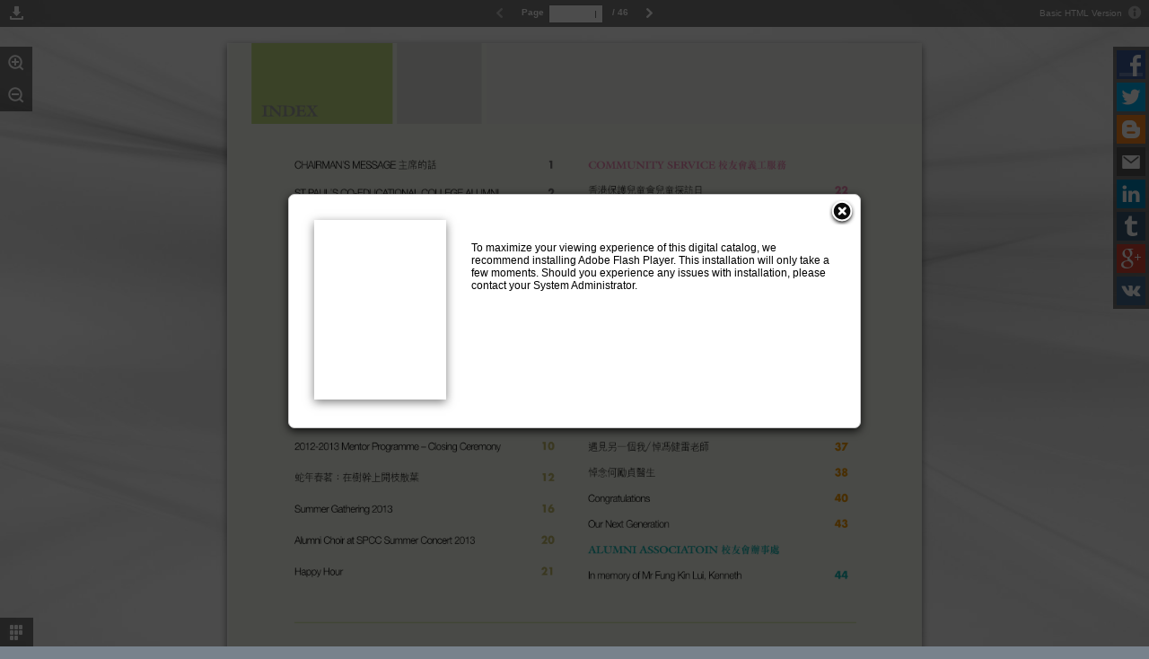

--- FILE ---
content_type: text/html; charset=utf-8
request_url: https://www.spccaa.org/flipping-book/issue_2013_11/index.html
body_size: 5284
content:
<!DOCTYPE html SYSTEM "about:legacy-compat">
<html xmlns="http://www.w3.org/1999/xhtml">
  <head>
    <title>
    </title><meta http-equiv="Content-Type" content="text/html; charset=utf-8" >
			<meta property="og:title" content="" >
	        <meta property="og:type" content="article">
			<meta property="og:description" content="" >
	        <meta property="og:image" content="./files/assets/flash/pages/page0001_s.jpg" >
	        <meta property="og:determiner" content="auto" >
	        <meta name="viewport" content="initial-scale=1.0"/><script type="text/javascript"> 
	  		var assetsFolder = '../assets';
	  		var mobileFolder = 'files/mobile';
    		var SEOFolder = 'files/assets/basic-html';
    		var filesFolderName	 = 'files/flash';
	  		var projectGUID = '7fb0687632731b735181d5a55dda55d2';
    		var documentBackColor = '78828C';
			var flashContainerName = 'flashbook';
					
			function outputStatus(e) {
				if(!e.success){ 	
					if(document.getElementById("flash-notification")) {
						document.getElementById("flash-notification").style.display = 'none';
					}
					
					window.location.replace("./files/assets/basic-html/index.html" + window.location.hash + "#noFlash");
					
				}
			}</script>
    <script type="text/javascript" src="files/flash/swfobject.js"> </script>
    <script type="text/javascript" src="files/flash/swfaddress.js"> </script>
    <script type="text/javascript" src="files/flash/fbscript.js"> </script>
    <script type="text/javascript" src="files/flash/checkflash.js"> </script>
    <style type="text/css">
			html, body, div, span, applet, object, iframe,
			h1, h2, h3, h4, h5, h6, p, blockquote, pre,
			a, abbr, acronym, address, big, cite, code,
			del, dfn, em, font, img, ins, kbd, q, s, samp,
			small, strike, sub, sup, tt, var,
			dl, dt, dd, ol, ul, li,
			fieldset, form, label, legend,
			table, caption, tbody, tfoot, thead, tr, th, td {
			
				border: 0;
				outline: 0;
			
			}
			:focus {
				outline: 0;
			}

			html { width :100%;height:100%;}
			body{font-family:Lucida Grande,Helvetica,Lucida Sans,Arial,sans-serif;margin:0;font-size:12px;color:#3f5154;background:#d1e1e8}
			.flashbook-content {width : 724px; height: 200px; margin: 20px auto; padding: 10px; text-align: left; background:white;border:1px solid #ccc;border-radius:5px;padding:20px;}
			.placeholder-text{background:url('files/flash/flash.gif') no-repeat #f5e9e9;border:1px solid #d0c1c1;border-radius:5px;min-height:50px;padding:11px 13px 11px 83px}
			.placeholder-text a{color:#a24c4c}
			h4{color:#303030;font-size:14px;text-align:left; margin: 0px;}
			p{color:#464646;font-size:11px;font-weight:bold;text-align:left;}
			p a{color:#0768b3;text-decoration:underline}
			</style>
  </head>
  <body style="height:100%; width:100%; overflow: hidden; padding: 0; margin: 0; background:#78828C"><!--
          ProductVersion=2.5.22--><!--
          FBID=af96a9a53a2c352d4a207ecc5cc59c5e--><div id="container" style="overflow: hidden; background:#78828C">
      <div id="content" style="position: absolute; top: 0; bottom: 0; left: 0; right: 0;">
        <table style="position:absolute;top:0;left:0;right:0;bottom:0;height:100%;width:100%" id="flashbook">
          <tr>
            <td style="vertical-align:middle;text-align:center">
              <table class="flashbook-content">
                <tr>
                  <td style="vertical-align:top;">
                    <a style="float: left; padding: 0 20px 0 0 ;" href="./index.html"><img src="./files/assets/flash/pages/page0001_s.jpg" style="padding:0 1px 1px 0;background:white;box-shadow:1px 1px 4px rgba(0,0,0,0.6)" alt="cover"></a>
                  </td>
                  <td style="vertical-align:top;" id="error-text">
                    <h4>
                    </h4>
                    <p class="placeholder-text">
						                        To maximize your viewing experience of this 
						                        digital catalog, we recommend installing <a href="http://get.adobe.com/flashplayer/" target="_blank">Adobe Flash Player Plugin</a>. This installation will only take a few moments. Should you experience any issues with installation, please contact your System Administrator.
											</p>
                    <p>
                        Besides, it's possible to <a id="hrefSEO" href="./files/assets/basic-html/page1.html">view a simplified version of the book on any device</a>.
                      </p>
                  </td>
                </tr>
              </table>
            </td>
          </tr>
        </table>
      </div>
    </div>
    <script type="text/javascript">
          new CheckFlash({
          onShow: function () {
          document.getElementById('content').style.top =
          this.box.clientHeight + (parseInt(this.box.style.marginTop) || 0) + (parseInt(this.box.style.marginBottom) || 0) + (parseInt(this.box.style.borderTopWidth) || 0) + (parseInt(this.box.style.borderBottomWidth) || 0) + "px";
          },
          onClose: function() {
          this.box.style.display = "none";
          document.getElementById('content').style.top = "0px";
          }
          });
        </script>
  </body>
</html>

--- FILE ---
content_type: text/html; charset=utf-8
request_url: https://www.spccaa.org/flipping-book/issue_2013_11/files/assets/basic-html/index.html
body_size: 5937
content:
<!DOCTYPE html SYSTEM "about:legacy-compat">
<html prefix="og: http://ogp.me/ns#" xmlns="http://www.w3.org/1999/xhtml">
  <head>
    <meta charset="utf-8" />
    <meta name="description" content="" />
    <meta name="keywords" content="" />
    <meta property="og:title" content="" />
    <meta property="og:type" content="article" />
    <meta property="og:image" content="../flash/pages/page0001_s.jpg" />
    <meta property="og:url" content="../../../index.html" />
    <title>
    </title>
    <link href="style/basic_style.css" type="text/css" rel="stylesheet" />
    <link href="style/fonts.css" type="text/css" rel="stylesheet" />
    <script type="text/javascript" src="javascript/toc.js"></script>
    <script type="text/javascript" src="javascript/pages.js"></script>
    <script type="text/javascript" src="javascript/detect.js"></script>
    <script type="text/javascript" src="javascript/properties.js"></script>


    <!--[if lte IE 8]>
    <script>
      document.createElement('header');
      document.createElement('nav');
      document.createElement('section');
      document.createElement('article');
      document.createElement('aside');
      document.createElement('footer');
      document.createElement('hgroup');
    </script>
    <style type='text/css'>
      #toolbar, #thumbBox, #zoomBox, #shareBox, #thumbBtn  {background: url("./style/bg_opacity.png");}
    </style>
    <![endif]-->

    <!--[if lt IE 8]>
    <style type='text/css'>
        #Navigation {display: block; width: 250px;}
        #thumbBtn  {top: -28px;};
        #thumbBox  {bottom: -100px;}
        .preloader {background: none;}
    </style>
    <![endif]-->
    </head>
  <body onkeydown="pager.changeStateByKey(event);" onmousedown="download.hide();">
    <div id="bodyBg" class="bodyBg"></div>
    <aside id="shareBox" class="shareBox">
        <a id="shareFB"  rel="nofollow" target="_blank" title="Add to Facebook" href="http://facebook.com/" style="background-image: url(./style/facebook_32.png);" ></a>
        <a id="shareTwitter" rel="nofollow" target="_blank" title="Twitter" href="https://twitter.com/" style="background-image: url(./style/twitter_32.png);" ></a>
        <a id="shareBlogger" rel="nofollow" target="_blank" title="In Blogger" href="http://blogger.com" style="background-image: url(./style/blogger_32.png);"></a>
        <a id="shareEmail" rel="nofollow" target="_blank" title="By E-mail" href="mailto:" style="background-image: url(./style/email_32.png);" ></a>
        <a id="shareLinked" rel="nofollow" target="_blank" title="To LinkedIn" href="http://linkedIn.com" style="background-image: url(./style/linkedin_32.png);" ></a>
        <a id="shareTumblr" rel="nofollow" target="_blank" title="To Tumblr" href="http://tumblr.com"  style="background-image: url(./style/tumblr_32.png);"></a>
        <a id="shareGoogle" rel="nofollow" target="_blank" title="To VK" href="https://plus.google.com/"  style="background-image: url(./style/google_32.png);"></a>
        <a id="shareVk" rel="nofollow" target="_blank" title="To Google Plus" href="http://vk.com/" style="background-image: url(./style/vk_32.png);" ></a>
    </aside>

    <aside id="zoomBox" class="zoomBox">
          <div  id="zoomIn" class="zoomIn" title="Zoom In"></div>
          <div  id="zoomOut" class="zoomOut" title="Zoom Out"></div>
        </aside>

    <nav id="toolbar" class="toolbarBox" >
          <div id="tocBtn" class="btn tocBtn" title="Table of Contents"></div> <!--IsToc-->
          <div id="downloadBtn" class="btn downloadBtn" title="Download"  onmousedown="download.mouseOn(this,event);">
              <div id="downloadBox" class="downloadBox" onmousedown="download.lock(event);"></div>
          </div><!--IsDownload-->
          <div id="htmlLink" class="infoBox infoFont">
            Basic HTML Version <span id="infoBtn" class="infoBtn" title="About"></span>
          </div>
          <div id="Navigation" class="navigationBox">
            <div id="navigationBoxLeftTool" class="navigationTool navigationLeft" title=""><a href="page1.html"></a></div>
                <div class="navigationPager toolbarFont ">
                  <span id="localPage" style="float: left;"></span>
                  <input id="currentPage" class="currentPage" type="text" onKeyDown="pager.flip(event,this);">
                  <span id="lastPage" style="padding-left: 10px;"> / 46 </span>
                </div>

            <div id="navigationBoxRightTool" class="navigationTool navigationRight" title=""><a href="page1.html"></a></div>
          </div>
        </nav>

    <div id="infoBalloon" class="balloon" >
          <div class="arrow"></div>
          <a href="javascript:about.action();" class="closeButton" title="Close"></a>
          <h2>Basic HTML version of Basic HTML test publication v8</h2>
          <p>It has a certain number of design limitations, but fully represents the content.</p>
          <p>We recommend viewing the <a href="../../../index.html">Flash version</a> of the publication.</p>
    </div>
<aside id="tocBox" class="tocBox">
      <h2>Table of Contents</h2>
    </aside>
    <div id="Publication" class="publication">
      <div id="Book" class="book"><div id="Page" class="page"></div></div>
      <div id="Copyright" class="copy">
            Copyright &copy; <a target="_blank" href="">
        </a>
      </div>
    </div>
    <nav id="thumbBox" class="thumbBox">
          <div id="thumbBtn" class="btn thumbBtn" title="Thumbnails"></div>
          <div id="thumbLeftTool" class="thumbLeftTool" onclick="thumbnail.scrollLeft();"></div>
          <div id="thumbRightTool" class="thumbRightTool" onclick="thumbnail.scrollRight();"></div>
          <div id="thumbLine" class="thumbLine"></div>
    </nav>
    <script type="text/javascript">
	LOADED = true;
</script>
  </body>
</html>

--- FILE ---
content_type: text/css
request_url: https://www.spccaa.org/flipping-book/issue_2013_11/files/assets/basic-html/style/basic_style.css
body_size: 3102
content:




     /************** Reset block *****************/
    html, body, div, span, applet, object, iframe,
    h1, h2, h3, h4, h5, h6, p, blockquote, pre,
    a, abbr, acronym, address, big, cite, code,
    del, dfn, em, font, img, ins, kbd, q, s, samp,
    small, strike, sub, sup, tt, var,
    dl, dt, dd, ol, ul, li,
    fieldset, form, label, legend,
    table, caption, tbody, tfoot, thead, tr, th, td {
    margin: 0;
    padding: 0;
    border: 0;
    outline: 0;
    font-weight: inherit;
    font-style: inherit;
    font-size: 100%;
    font-family: inherit;
    vertical-align: baseline;
    }
    :focus {
    outline: 0;
    }
    header,nav,article,footer,section,aside,figure,figcaption{display:inline-block}





    .copy{
    color: #fff;
    text-shadow: 0px 1px 8px rgba(0,0,0,.9);
    font-size: 10px;
    font-family: Arial, "Lucida Sans";
    width: 100%;
    line-height: 22px;
    text-align: center;

    }
    .copy a{
    color: #fff;
    text-decoration: none;

    }
    .copy a:hover{
    color: #fff;
    text-decoration: underline;
    }

    /************** Toolbar *****************/
    .closeBG{
    width: 20px;
    height: 20px;
    position: absolute;
    top: 10px;
    right: 30px;
    background: url(closeBG.png) no-repeat;
    opacity: 0.7;
    cursor: pointer;
    }
    .closeBG:hover{
    opacity: 1;
    }

    .infoBox{
    line-height: 30px;
	position: absolute;
	top: 0px;
	right: 0px;
    padding: 0px 30px 0 10px;
    text-align: left;
    white-space: nowrap;
    z-index: -1;
    border-radius: 60px;
    }
    .infoFont{
    font-size: 10px;
    font-family: Arial, "Lucida Sans";
    color: #fff;
    }
    .infoBtn{
    font-size: 18px;
    font-family: PulsarJS;
    color: #fff;
    cursor: pointer;
    opacity: 0.5;
    position: absolute;
    top: 0px;
    right: 0px;
    padding: 6px;
    display: inline-block;
    background: url(info_basic.png) 6px 6px no-repeat;
    width: 18px;
    height:18px;
    }
    .infoBtn:hover{
    opacity: 0.9;
    }

    .toolbarBox{
    width: 100%;
    min-width: 650px;
    height: 30px;
    position: fixed;
    top: 0px;
    left: 0px;
    text-align: center;
    z-index: 10001;
    background-color: rgba(0, 0, 0, 0.5);
    display: block;

    }

    .toolbarFont {
    font-size:10px;
    font-family:Helvetica, sans-serif, Arial, "Lucida Sans";
    color: #ffffff;
    font-weight: bold;
    text-decoration: none;
    }


    .fullVersionLink{
    margin: 2px 5px;
    padding: 2px 5px;
    height: 20px;
    position: absolute;
    text-align: center;
    white-space:nowrap;
    top: 0px;
    left: 40px;
    border-radius: 3px;

    transition-duration: 200ms;
    -moz-transition-duration: 200ms; /* Firefox 4 */
    -webkit-transition-duration: 200ms; /* Safari and Chrome */
    -o-transition-duration: 200ms; /* Opera */
    -ms-transition-duration: 200ms; /* IE */
    }
    .fullVersionLink:hover{
    border: 1px inset rgba(255, 255, 255, 0.5);
    }
	
	
/***    DOWNLOAD BUTTON   ***/
    .downloadBtn{
	
	padding: 0 4px;
    height: 30px;
    width: 30px;
    position: absolute;
    text-align: center;
    white-space:nowrap;
    top: 0px;
    left: 40px;
    float: left;
    background: url(./save.png) no-repeat 50% 50%;
    cursor: pointer;
	    transition-duration: 200ms;
    -moz-transition-duration: 200ms; /* Firefox 4 */
    -webkit-transition-duration: 200ms; /* Safari and Chrome */
    -o-transition-duration: 200ms; /* Opera */
    -ms-transition-duration: 200ms; /* IE */


    }
    .downloadBtn:hover{
    background: #777 url(./save.png) no-repeat 50% 50%;
    }


/***    DOWNLOAD BOX   ***/
      .downloadBox{
      min-width: 200px;
	  width: auto;
      min-height:10px;
      float: left;
      position: relative;
      top: -300px;
      left: 0px;
      background-color: #f8f8f8;
      border-left: 1px solid rgb(200,200,200);
      border-right: 1px solid rgb(200,200,200);
      border-bottom: 1px solid rgb(200,200,200);;
      z-index: 10002;
      opacity: 0;
      cursor: pointer;

      transition-duration: 200ms;
      -moz-transition-duration: 200ms; /* Firefox 4 */
      -webkit-transition-duration: 200ms; /* Safari and Chrome */
      -o-transition-duration: 200ms; /* Opera */
      -ms-transition-duration: 200ms; /* IE */
      }
      .downloadBox ul{
      width: 100%;
      float: left;
      text-align: left;
      overflow-x: hidden;
      font-family:Helvetica, sans-serif, Arial, "Lucida Sans";
      color: black;
      font-weight: normal;
      }
      .downloadBox li {
      float: left;
      width: 100%;
      padding: 5px 10px;
      list-style-position: outside;
      list-style-type: none;
      }
      .downloadBox li:hover {
      background: #ddd;
      }
      .downloadBox a{
      font-size:11px;
      text-align: left;
      font-family: Helvetica, sans-serif, Arial, "Lucida Sans";
      color: black;
      font-weight: bold;
      text-decoration: none;
}


/***    TOC BOX   ***/
    .tocBtn{
    padding: 0 4px;
    height: 30px;
    width: 30px;
    position: absolute;
    text-align: center;
    white-space:nowrap;
    top: 0px;
    left: 0px;
    float: left;
    background: url(./toc.png) no-repeat 50% 50%;
    cursor: pointer;

    transition-duration: 200ms;
    -moz-transition-duration: 200ms; /* Firefox 4 */
    -webkit-transition-duration: 200ms; /* Safari and Chrome */
    -o-transition-duration: 200ms; /* Opera */
    -ms-transition-duration: 200ms; /* IE */
    }
    .tocBtn:hover{
    background: #777 url(./toc.png) no-repeat 50% 50%;
    }

    .currentPage{
    width: 50px;
    overflow: hidden;
    height: 15px;
    font-size: 11px;
    padding-right: 5px;
    margin-left: 5px;
    text-align: right;
    float: left;
    }

    .navigationBox{
    display: inline-block;

    transition-duration: 200ms;
    -moz-transition-duration: 200ms; /* Firefox 4 */
    -webkit-transition-duration: 200ms; /* Safari and Chrome */
    -o-transition-duration: 200ms; /* Opera */
    -ms-transition-duration: 200ms; /* IE */
    }
    .navigationTool{
	
	padding: 0 4px;
    height: 30px;
    width: 30px;
    text-align: center;
    white-space:nowrap;
    float: left;
    cursor: pointer;
    }
	
    .navigationLeft{
    background: url(./previous.png) no-repeat 50% 50%;
    }
	.navigationLeft:hover{
    background: #777 url(./previous.png) no-repeat 50% 50%;
    }
    .navigationRight{
    background: url(./next.png) no-repeat 50% 50%;
    }
	.navigationRight:hover{
    background: #777 url(./next.png) no-repeat 50% 50%;
    }
    .navigationPager{
    display: inline-block;
    padding: 5px;
    float:left;
    }


    .shareBox{
    position: fixed;
    top: 52px;
    right: 0px;
    width: 40px;
    float: left;
    background: rgba(0, 0, 0, 0.5);
    padding:  0 0  4px 0;
    z-index: 10000;
    }

    .shareBox a{
    width: 32px;
    height: 32px;
    margin: 4px 4px 0 4px;
    display: inline-block;
    float: left;
    }



    .zoomBox{
    width: 36px;
    position: fixed;
    top: 52px;
    left: 0px;
    overflow: hidden;
    background: rgba(0, 0, 0, 0.5);
    z-index: 10000;

    transition-duration: 200ms;
    -moz-transition-duration: 200ms; /* Firefox 4 */
    -webkit-transition-duration: 200ms; /* Safari and Chrome */
    -o-transition-duration: 200ms; /* Opera */
    -ms-transition-duration: 200ms; /* IE */
    }
    .zoomBox div{
    padding: 4px 4px 0 2px;
    width: 30px;
    height: 32px;
    display: inline-block;
    float: left;
    cursor: pointer;
    }
    .zoomBox div:hover{
    background-color: #777;
    }
    .zoomIn{
    background: url(zoomIn.png) no-repeat 50% 50%;
    }
    .zoomOut{
    background: url(zoomOut.png) no-repeat 50% 50%;
    }





    .thumbBox{
    background-color: rgba(0, 0, 0, 0.5);
    position: fixed;
    bottom: -102px;
    left: 0px;
    height: 100px;
    width: 100%;
    display: inline-block;

    transition-duration: 200ms;
    -moz-transition-duration: 200ms; /* Firefox 4 */
    -webkit-transition-duration: 200ms; /* Safari and Chrome */
    -o-transition-duration: 200ms; /* Opera */
    -ms-transition-duration: 200ms; /* IE */
    }

    .thumbContent{
    overflow: hidden;
    position: relative;
    top: 5px;
    left: 0px;
    height: 90px;

    transition-duration: 200ms;
    -moz-transition-duration: 200ms; /* Firefox 4 */
    -webkit-transition-duration: 200ms; /* Safari and Chrome */
    -o-transition-duration: 200ms; /* Opera */
    -ms-transition-duration: 200ms; /* IE */
    }

    .thumbLine{
    margin: 0 35px;
    height: 100px;
    overflow: hidden;

    transition-duration: 200ms;
    -moz-transition-duration: 200ms; /* Firefox 4 */
    -webkit-transition-duration: 200ms; /* Safari and Chrome */
    -o-transition-duration: 200ms; /* Opera */
    -ms-transition-duration: 200ms; /* IE */
    }

    .thumbLine ul{
    display: block;
    height: 84px;
    overflow: hidden;
    position: relative;
    top: 0px;
    left: 0px;

    transition-duration: 200ms;
    -moz-transition-duration: 200ms; /* Firefox 4 */
    -webkit-transition-duration: 200ms; /* Safari and Chrome */
    -o-transition-duration: 200ms; /* Opera */
    -ms-transition-duration: 200ms; /* IE */
    }
    .thumbLine li{
    list-style-position: outside;
    list-style-type: none;
    float: left;
    overflow: hidden;
    height: 80px;
    width: 80px;
    margin: 2px;
    cursor: pointer;
    opacity: 0.5;
    }

    .thumbLine li:hover{
    cursor: pointer;
    opacity: 1;
    }

    .selector {
    opacity: 0.5 !important;
    }
    .selector:hover{
    opacity: 1 !important;
    }
    .selected {
    opacity: 1 !important;
    }

    .thumbBtn{
    padding: 2px 4px;
    height: 30px;
    width: 30px;
    position: absolute;
    text-align: center;
    white-space:nowrap;
    background: rgba(0, 0, 0, 0.5) url(./thumbnails.png) no-repeat 50% 50%;
    top: -34px;
    left: -1px;
    float: left;
    cursor: pointer;

    transition-duration: 200ms;
    -moz-transition-duration: 200ms; /* Firefox 4 */
    -webkit-transition-duration: 200ms; /* Safari and Chrome */
    -o-transition-duration: 200ms; /* Opera */
    -ms-transition-duration: 200ms; /* IE */
    }

    .thumbBtn:hover{
    background: #777 url(./thumbnails.png) no-repeat 50% 50%;
    }

    .thumbLeftTool{
    height: 100px;
    padding: 0 5px;
    width: 26px;
    background:  url(./previous.png) no-repeat 50% 50%;
    cursor: pointer;
    float: left;

    transition-duration: 200ms;
    -moz-transition-duration: 200ms; /* Firefox 4 */
    -webkit-transition-duration: 200ms; /* Safari and Chrome */
    -o-transition-duration: 200ms; /* Opera */
    -ms-transition-duration: 200ms; /* IE */
    }
    .thumbLeftTool:hover{
    background: rgba(255, 255, 255, 0.2) url(./previous.png) no-repeat 50% 50%;
    }

    .thumbRightTool{
    height: 100px;
    padding: 0 5px;
    width: 26px;
    background:  url(./next.png) no-repeat 50% 50%;
    cursor: pointer;
    float: right;

    transition-duration: 200ms;
    -moz-transition-duration: 200ms; /* Firefox 4 */
    -webkit-transition-duration: 200ms; /* Safari and Chrome */
    -o-transition-duration: 200ms; /* Opera */
    -ms-transition-duration: 200ms; /* IE */
    }
    .thumbRightTool:hover{
    background: rgba(255, 255, 255, 0.2) url(./next.png) no-repeat 50% 50%;
    }




    .tocBox{
    width: 200px;
    min-height:300px;
    float: left;
    position: fixed;
    top: 0px;
    left: -202px;
    background-color: #f8f8f8;
    border: 1px solid rgb(200,200,200);
    z-index: 10002;

    font-size:14px;
    text-align: left;
    font-family: Helvetica, sans-serif, Arial, "Lucida Sans";
    color: black;
    font-weight: bold;

    transition-duration: 200ms;
    -moz-transition-duration: 200ms; /* Firefox 4 */
    -webkit-transition-duration: 200ms; /* Safari and Chrome */
    -o-transition-duration: 200ms; /* Opera */
    -ms-transition-duration: 200ms; /* IE */
    }

    .tocBox h2{
    background-color: rgba(0, 0, 0, 0);
    color: #111;
    padding: 5px 10px;
    border-bottom: 1px ridge #ddd;
    font-size:13px;
    }
    .tocContent{
    overflow-y: auto;
    position: relative;
    top: 30px;
    left: 0px;

    }
    .tocNavTop{
    width: 200px;
    height: 30px;
    background: #eeeeee url("./upArrow.png") no-repeat center;
    cursor: pointer;
    position: absolute;
    top: 30px;
    left: 0px;
    display: block;
    }
    .tocNavTop:hover {
    background: #cccccc url("./upArrow.png") no-repeat center;
    }

    .tocNavBottom{
    width: 200px;
    height: 30px;
    background: #eeeeee url("./downArrow.png") no-repeat center;
    cursor: pointer;
    position: absolute;
    bottom: 0px;
    left: 0px;
    display: block;
    }
    .tocNavBottom:hover {
    background: #cccccc url("./downArrow.png") no-repeat center;
    }

    .tocContent ul{
    float: left;
    font-size: 11px;
    text-align: left;
    font-family:Helvetica, sans-serif, Arial, "Lucida Sans";
    color: black;
    font-weight: normal;
    position: relative;
    top: 0px;
    left: 0px;
    transition-duration: 200ms;
    -moz-transition-duration: 200ms; /* Firefox 4 */
    -webkit-transition-duration: 200ms; /* Safari and Chrome */
    -o-transition-duration: 200ms; /* Opera */
    -ms-transition-duration: 200ms; /* IE */
    }
    .tocContent li {
    float: left;
    width: 200px;
    list-style-position: outside;
    list-style-type: none;

    }

    .tocContent li:hover{
    background-color: rgba(200, 200, 200, 0.4);
    }

    .tocContent a{
    text-decoration: none;
    color: #222;
    padding: 4px 0;
    }

    .fontPageName{
    float: left;
    width: 140px;
    margin-left: 10px;
    font-weight: bold;
    word-wrap: break-word;
    overflow: hidden;

    }

    .fontPageNum{
    margin-right: 10px;
    float: right;
    }

    .tocChild{
    font-weight: normal;
    margin-left: 20px;
    }

    /************** Balloon *********************/
    .balloon {
    background: #fff;

    border-radius: 4px;
    -moz-border-radius: 4px;
    -webkit-border-radius: 4px;

    padding: 20px 20px;

    font-size: 12px;
    width: 250px;
    text-align: justify;
    color: #3a3a3a;

    position: fixed;
    top: 35px;
    right: 2px;
    z-index: 100002;

    -webkit-box-shadow: 0px 2px 4px rgba(0,0,0,.5);
    -moz-box-shadow: 0px 2px 4px rgba(0,0,0,.5);
    box-shadow: 0px 2px 10px rgba(0,0,0,.5);

    transition-duration: 200ms;
    -webkit-transition-duration: 200ms;
    -moz-transition-duration: 200ms;
    -o-transition-duration: 200ms;

    opacity: 0;
    display: none;
    }

    .balloon .arrow {
    width: 0;
    height: 0;
    display: block;

    border-width: 10px;
    border-color: transparent  transparent #fff transparent ;
    border-style: solid;

    position: absolute;
    top: -17px;
    right: 4px;
    }

    .balloon .closeButton {
    display:block;
    width:14px;
    height:14px;
    text-decoration:none;
    cursor:pointer;
    background:url(./about_close.png);
    position:absolute;
    top:10px;
    right:8px;
    left:auto;
    bottom:auto;
    float:right;
    }

    .balloon .closeButton:hover {
    background:url(./about_close_hover.png);
    }

    .balloon h2 {
    text-align: left;
    font-size: 13px;
    font-weight: bold;
    padding-right: 30px;
    }
    .balloon a{
    color: #1e90ff;
    text-decoration: underline;
    }

    /************** Publication *****************/

    .publication{
    margin: auto;
    padding: 48px 0 0 0;
    text-align: center;
    width: 595px;
    }
    .book{
    margin: 0 auto;
    width: 595px;
    height: 841px;
    background: #ffffff;
    -webkit-box-shadow: 0px 3px 8px rgba(0,0,0,.5);
    -moz-box-shadow: 0px 3px 8px rgba(0,0,0,.5);
    box-shadow: 0px 3px 8px rgba(0,0,0,.5);
    overflow: hidden;
    }
    .page{
    display: inline-block;
    position: relative;
    top: 0px;
    left: 0px;
    }



    /************** Page *****************/
    .div_items      {
    margin: 0px;
    padding: 0px;
    position: absolute;
    overflow: hidden;
    border : 0px solid green;
    }



    /*
    scroll bar
    */

    ::-webkit-scrollbar {
    width: 3px;
	height: 3px;
    }

    ::-webkit-scrollbar-track {
    -webkit-box-shadow: inset 0 0 6px rgba(0,0,0,0.3);
    border-radius: 0px;
    }

    ::-webkit-scrollbar-thumb {
    border-radius: 0px;
    -webkit-box-shadow: inset 0 0 6px rgba(0,0,0,0.5);
    }

    /************** Publication *****************/
    body{
    font: normal normal normal 12px/18px Arial, sans-serif;
    background: #78828C;
    position: relative;
}

.bodyBg{
    z-index: -1;
    position: fixed;
    width: 100%;
    height: 100%;
    background: url(../../flash/image/inner_bg.jpg);
    background-size: 100% 100%;
    background-position: center center;
    background-repeat: no-repeat;
  
}

.fontPosition {
    white-space: nowrap;
    border: 0px solid blue;
    position: absolute;
    top: 0px;
    left: 0px;
    overflow: visible;
}

.areaLink{
    background: #75869C;
    opacity: 0;
    width: 100%;
    height: 100%;
    display: block;
}

.areaLink:hover {
    opacity: 0.5;
}



--- FILE ---
content_type: text/css
request_url: https://www.spccaa.org/flipping-book/issue_2013_11/files/assets/basic-html/style/fonts.css
body_size: 225
content:

        .font1 {
        font-size: 7.9px;
        font-family: "HelveticaNeue";
        color: #000000 ;
        opacity: 1 ;
        }
        .font1 a {
        text-decoration: none;
        color: #000000;
        }
        .font1 a:hover {
        text-decoration: none;
        background-color: rgba(117,134,156,0.5);
        }
        .font1 a:visited {
        color: #900060;
        }
      
        .font2 {
        font-size: 3.2px;
        font-family: "Helvetica";
        color: #000000 ;
        opacity: 1 ;
        }
        .font2 a {
        text-decoration: none;
        color: #000000;
        }
        .font2 a:hover {
        text-decoration: none;
        background-color: rgba(117,134,156,0.5);
        }
        .font2 a:visited {
        color: #900060;
        }
      

--- FILE ---
content_type: application/javascript
request_url: https://www.spccaa.org/flipping-book/issue_2013_11/files/assets/basic-html/javascript/page1.js
body_size: 401
content:

    pageContentLoad(
    {
    "currentPage":{"item":"page1", "num":"I"},
    "keywords":"",
    "fullLink":"../../../index.html",
    "height":"807",
    "width":" 595",
    "isWide":"False",
    "bookWidth":"595",
    "bookHeight":"807",

    "download":[{}
      ,{"pdfPublication":{"url":"publication.pdf", "size":"21.03 MB"}}
    
      ,{"PdfPage":{"url":"page0001.pdf", "size":"408.36 KB"}}
     ],

    
    
    "substrate":{"background":"url(../common/page-substrates/page0001.png)",
    "backgroundSize":"contain", "backgroundColor":"#FFFFFF"},
    
    "leftTool":{"innerText":"","src":"toc.html"},
    
    "rightTool":{"innerText":" 1","src":"page2.html"},
    
    "cart":[{}
    
    ],
    "content":[{}
        
    ]
})
 	

--- FILE ---
content_type: application/javascript
request_url: https://www.spccaa.org/flipping-book/issue_2013_11/files/flash/fbscript.js
body_size: 2840
content:
function Detect(){playerVersion=[0,0,0];this.ua=navigator.userAgent.toLowerCase();var b=navigator.platform.toLowerCase(),a=this.ua.match(/(opera|ie|firefox|chrome|version)[\s\/:]([\w\d\.]+)?.*?(safari|version[\s\/:]([\w\d\.]+)|$)/)||[null,"unknown",0];if("undefined"!=typeof navigator.plugins&&"object"==typeof navigator.plugins["Shockwave Flash"]){if((d=navigator.plugins["Shockwave Flash"].description)&&!("undefined"!=typeof navigator.mimeTypes&&navigator.mimeTypes["application/x-shockwave-flash"]&&
    !navigator.mimeTypes["application/x-shockwave-flash"].enabledPlugin))plugin=!0,ie=!1,d=d.replace(/^.*\s+(\S+\s+\S+$)/,"$1"),playerVersion[0]=parseInt(d.replace(/^(.*)\..*$/,"$1"),10),playerVersion[1]=parseInt(d.replace(/^.*\.(.*)\s.*$/,"$1"),10),playerVersion[2]=/[a-zA-Z]/.test(d)?parseInt(d.replace(/^.*[a-zA-Z]+(.*)$/,"$1"),10):0}else if("undefined"!=typeof window.ActiveXObject)try{var c=new ActiveXObject("ShockwaveFlash.ShockwaveFlash");if(c&&(d=c.GetVariable("$version")))ie=!0,d=d.split(" ")[1].split(","),
    playerVersion=[parseInt(d[0],10),parseInt(d[1],10),parseInt(d[2],10)]}catch(e){}this.flash=0===playerVersion[0]&&0===playerVersion[1]&&0===playerVersion[2]?!1:!0;this.flashVer=playerVersion[0]+"."+playerVersion[1]+"."+playerVersion[2];this.browser={};this.platform={};this.device={};this.browser.name="version"==a[1]?a[3]:a[1];this.browser[this.browser.name]=!0;mode="ie"==a[1]&&document.documentMode;this.browser.version=mode||parseFloat("opera"==a[1]&&a[4]?a[4]:a[2]);this.platform.name=this.ua.match(/ip(?:ad|od|hone)/)?
    "ios":this.ua.match(/(?:msie 9)/)?"wphone":(this.ua.match(/(?:webos|android|bada|symbian|palm|blackberry)/)||b.match(/mac|win|linux/)||["other"])[0];this.platform[this.platform.name]=!0;this.platform.mac&&(this.browser.safari||this.browser.chrome?this.platform.version=this.ua.match(/10_\d*/)[0].split("_"):this.browser.firefox?this.platform.version=this.ua.match(/10\.\d*/)[0].split("."):this.browser.opera&&(this.platform.version=this.ua.match(/10\.\d*/)[0].split(".")));this.device.name=this.ua.match(/ipad/)?
    "ipad":this.ua.match(/ipad/)?"ipad":this.ua.match(/iphone/)?"iphone":this.ua.match(/android/)?"android":this.ua.match(/silk/)?"silk":this.ua.match(/kindle/)?"kindle":b.match(/mac|win|linux/)?"pc":"other";this.device[this.device.name]=!0;this.device.version="android"===this.device.name&&this.ua.match(/android 2/)?2:"android"===this.device.name&&this.ua.match(/android 3/)?3:"android"===this.device.name&&this.ua.match(/android 4/)?4:0;this.isBasic=this.isFlash=this.isMobile=!1;"silk"==this.device.name||
    "kindle"==this.device.name?this.isMobile=!0:this.platform.ios||this.platform.blackberry?this.isMobile=!0:(this.platform.ios||this.platform.android)&&(this.browser.safari||this.browser.chrome)?this.isMobile=!0:this.platform.android?this.isBasic=!0:(this.device.pc||this.device.other)&&!this.flash?this.isBasic=!0:this.isFlash=!0;this.isTablet="ipad"==this.device.name||3==this.device.version?!0:!1};
var browser = new Detect();
if(browser.isMobile){
	var page = getParameterByName("p") || getParameterByName("page");
	var productID = getParameterByName("id");
	page = page ? '#'+page:window.location.hash;

	page = productID ? page + '/' + productID : page;
	window.location = "./" + mobileFolder + "/index.html" + page;
}
/*          
 var changeURL = function(){

 if(document.getElementById('hrefMobile'))document.getElementById('hrefMobile').href = dir+mobileFolder+'/index.html';
 if(document.getElementById('hrefSEO'))document.getElementById('hrefSEO').href = dir+assetsFolder +'/basic-html/toc.html';
 delete changeURL;
 }

 if (document.addEventListener){
 document.addEventListener("DOMContentLoaded", changeURL, false);
 } else {
 document.attachEvent("onDOMContentLoaded", changeURL);
 }
 */

function getParameterByName(name) {
    name = name.replace(/[\[]/, "\\\[").replace(/[\]]/, "\\\]");
    var regexS = "[\\?&]" + name + "=([^&#]*)";
    var regex = new RegExp(regexS);
    var results = regex.exec(window.location.href);
    if (results == null)
        return "";
    else
        return results[1];
}

function checkPage() {
	var url = "";
	var page = (getParameterByName("p") || getParameterByName("page"));
	var zoomed = (getParameterByName("z") || getParameterByName("zoomed"));
	var productID = getParameterByName("id");

	if (page) {
		url = "#" + page;
		if (zoomed)
			url += "/z";
		if (productID)
			url += "/" + productID;
		var curURL = window.location.href;
		window.location.replace(curURL.substring(0, curURL.indexOf("?")) + url);
	}
}


var MAXIMUM_SIZE = 35;
var MINIMUM_SIZE = 5;
var BOUND_SIZE = 14;

var knownDevices = [{name:"gt-p1000", size:17.5}];
function getScreenSize() {
    var currentDevice = null;
    var UALower = navigator.userAgent.toLowerCase();
    knownDevices.forEach(function(device){
        if(UALower.indexOf(device.name) != -1){
            currentDevice = device;
        }
    });

    if(currentDevice != null) {
        return currentDevice.size;
    } else if (typeof(Storage)!="undefined" && localStorage.getItem("detectedDisplaySize")){
        return parseFloat(localStorage.getItem("detectedDisplaySize"));
    } else {
        return undefined;
    }
}

function checkViewportSize(onDetect, justAfterDetect) {
    setTimeout(function(){
        var screenSize = Math.sqrt(Math.pow(innerWidth, 2) + Math.pow(innerHeight, 2)) / 100 * 2.54;

        if(justAfterDetect) {
            justAfterDetect();
        }

        if(typeof(Storage)!="undefined"){
            localStorage.detectedDisplaySize = screenSize;
        }

        onDetect(screenSize);

    }, 200);
}
function isViewportCheckNeeded() {
    var isKnown = false;
    var UALower = navigator.userAgent.toLowerCase();
    knownDevices.forEach(function(device){
        if(UALower.indexOf(device.name) != -1){
            isKnown = true;
        }
    });

    return !isKnown && (typeof(Storage)=="undefined" || !localStorage.getItem("detectedDisplaySize"));
}

function afterLoad(){
    if(browser.isMobile){

        document.body.style.visibility = "hidden";
        var page = parseInt(window.location.hash.substring(2, window.location.hash.length-1));
        page = page?'#'+page:'';
		window.location = "./" + mobileFolder + "/index.html" + page;
    }else{
        checkPage();
        if(!(browser.platform.mac && browser.browser.chrome))setFocusOnFlash();
    }
}

function setFocusOnFlash()
{
    var f = swfobject.getObjectById('flashbook');
    if (f) { f.tabIndex = 0; f.focus(); }
}
function getURLParam()
{
    var returnObject = {};
    var href = window.location.href;
    if ( href.indexOf("?") > -1 )
    {
        var param = href.substr(href.indexOf("?"));
        var arrayParam = param.split("&");

        for ( var i = 0; i < arrayParam.length; i++ )
        {
            var value = arrayParam[i].split("=");
            returnObject[value[0]] = value[1];
        }
    }
    returnObject['assets'] = assetsFolder;
    return returnObject;
}

if(!browser.isMobile){
    var dir = "./" + filesFolderName + "/";

    var getURI = function() {
        var URIArray = document.location.href.split('/');

        URIArray.length = URIArray.length - 1;
        var URIstr = URIArray.join('/');

        URIArray = null;

        var URIarr = dir.split('/');
        URIarr[0] = URIarr[0] == '.' ? '' : URIarr[0];
        var dirStr = URIarr.join('/');

        URIstr = URIstr + dirStr;

        return URIstr;
    };

    var swfName = "preloader.swf?rnd="+projectGUID;

    //if (browser.isBasic) window.location = "./" + SEOFolder + "/toc.html";  //������������ �������� � SEO ���� �������� FALSH

    var flashvars = getURLParam();

    var params = {baseURI: getURI(), base: dir, allowFullScreen: true, allowScriptAccess: "always", quality: "high", scale: "noscale", bgcolor:documentBackColor, allowFullScreenInteractive:true};
    var attributes = {align: "middle"};

    swfobject.embedSWF(dir + swfName, "flashbook", "100%", "100%", "10.3.0", dir + "expressInstall.swf", flashvars, params, attributes, outputStatus);
}


if ( document.addEventListener ){
    document.addEventListener("DOMContentLoaded", afterLoad);
}else{
    document.attachEvent("onreadystatechange", afterLoad);
}


--- FILE ---
content_type: application/javascript
request_url: https://www.spccaa.org/flipping-book/issue_2013_11/files/assets/basic-html/javascript/toc.js
body_size: 593
content:

tocList = [
    
      {"tag":"ul", "id" : "TocList","content":[{}
        
    ,{"tag":"li","content":[{"tag":"a", "className": "fontPageName", "href":"page1.html","text": "I"},{"tag":"a", "className": "fontPageNum", "href":"page1.html","text": "I"}]}

    
    
    ,{"tag":"li","content":[{"tag":"a", "className": "fontPageName", "href":"page2.html","text": "1"},{"tag":"a", "className": "fontPageNum", "href":"page2.html","text": "1"}]}

    
    
    ,{"tag":"li","content":[{"tag":"a", "className": "fontPageName", "href":"page3.html","text": "2"},{"tag":"a", "className": "fontPageNum", "href":"page3.html","text": "2"}]}

    
    
    ,{"tag":"li","content":[{"tag":"a", "className": "fontPageName", "href":"page4.html","text": "3"},{"tag":"a", "className": "fontPageNum", "href":"page4.html","text": "3"}]}

    
    
    ,{"tag":"li","content":[{"tag":"a", "className": "fontPageName", "href":"page5.html","text": "4"},{"tag":"a", "className": "fontPageNum", "href":"page5.html","text": "4"}]}

    
    
    ,{"tag":"li","content":[{"tag":"a", "className": "fontPageName", "href":"page6.html","text": "5"},{"tag":"a", "className": "fontPageNum", "href":"page6.html","text": "5"}]}

    
    
    ,{"tag":"li","content":[{"tag":"a", "className": "fontPageName", "href":"page7.html","text": "6"},{"tag":"a", "className": "fontPageNum", "href":"page7.html","text": "6"}]}

    
    
    ,{"tag":"li","content":[{"tag":"a", "className": "fontPageName", "href":"page8.html","text": "7"},{"tag":"a", "className": "fontPageNum", "href":"page8.html","text": "7"}]}

    
    
    ,{"tag":"li","content":[{"tag":"a", "className": "fontPageName", "href":"page9.html","text": "8"},{"tag":"a", "className": "fontPageNum", "href":"page9.html","text": "8"}]}

    
    
    ,{"tag":"li","content":[{"tag":"a", "className": "fontPageName", "href":"page10.html","text": "9"},{"tag":"a", "className": "fontPageNum", "href":"page10.html","text": "9"}]}

    
    
    ,{"tag":"li","content":[{"tag":"a", "className": "fontPageName", "href":"page11.html","text": "10"},{"tag":"a", "className": "fontPageNum", "href":"page11.html","text": "10"}]}

    
    
    ,{"tag":"li","content":[{"tag":"a", "className": "fontPageName", "href":"page12.html","text": "11"},{"tag":"a", "className": "fontPageNum", "href":"page12.html","text": "11"}]}

    
    
    ,{"tag":"li","content":[{"tag":"a", "className": "fontPageName", "href":"page13.html","text": "12"},{"tag":"a", "className": "fontPageNum", "href":"page13.html","text": "12"}]}

    
    
    ,{"tag":"li","content":[{"tag":"a", "className": "fontPageName", "href":"page14.html","text": "13"},{"tag":"a", "className": "fontPageNum", "href":"page14.html","text": "13"}]}

    
    
    ,{"tag":"li","content":[{"tag":"a", "className": "fontPageName", "href":"page15.html","text": "14"},{"tag":"a", "className": "fontPageNum", "href":"page15.html","text": "14"}]}

    
    
    ,{"tag":"li","content":[{"tag":"a", "className": "fontPageName", "href":"page16.html","text": "15"},{"tag":"a", "className": "fontPageNum", "href":"page16.html","text": "15"}]}

    
    
    ,{"tag":"li","content":[{"tag":"a", "className": "fontPageName", "href":"page17.html","text": "16"},{"tag":"a", "className": "fontPageNum", "href":"page17.html","text": "16"}]}

    
    
    ,{"tag":"li","content":[{"tag":"a", "className": "fontPageName", "href":"page18.html","text": "17"},{"tag":"a", "className": "fontPageNum", "href":"page18.html","text": "17"}]}

    
    
    ,{"tag":"li","content":[{"tag":"a", "className": "fontPageName", "href":"page19.html","text": "18"},{"tag":"a", "className": "fontPageNum", "href":"page19.html","text": "18"}]}

    
    
    ,{"tag":"li","content":[{"tag":"a", "className": "fontPageName", "href":"page20.html","text": "19"},{"tag":"a", "className": "fontPageNum", "href":"page20.html","text": "19"}]}

    
    
    ,{"tag":"li","content":[{"tag":"a", "className": "fontPageName", "href":"page21.html","text": "20"},{"tag":"a", "className": "fontPageNum", "href":"page21.html","text": "20"}]}

    
    
    ,{"tag":"li","content":[{"tag":"a", "className": "fontPageName", "href":"page22.html","text": "21"},{"tag":"a", "className": "fontPageNum", "href":"page22.html","text": "21"}]}

    
    
    ,{"tag":"li","content":[{"tag":"a", "className": "fontPageName", "href":"page23.html","text": "22"},{"tag":"a", "className": "fontPageNum", "href":"page23.html","text": "22"}]}

    
    
    ,{"tag":"li","content":[{"tag":"a", "className": "fontPageName", "href":"page24.html","text": "23"},{"tag":"a", "className": "fontPageNum", "href":"page24.html","text": "23"}]}

    
    
    ,{"tag":"li","content":[{"tag":"a", "className": "fontPageName", "href":"page25.html","text": "24"},{"tag":"a", "className": "fontPageNum", "href":"page25.html","text": "24"}]}

    
    
    ,{"tag":"li","content":[{"tag":"a", "className": "fontPageName", "href":"page26.html","text": "25"},{"tag":"a", "className": "fontPageNum", "href":"page26.html","text": "25"}]}

    
    
    ,{"tag":"li","content":[{"tag":"a", "className": "fontPageName", "href":"page27.html","text": "26"},{"tag":"a", "className": "fontPageNum", "href":"page27.html","text": "26"}]}

    
    
    ,{"tag":"li","content":[{"tag":"a", "className": "fontPageName", "href":"page28.html","text": "27"},{"tag":"a", "className": "fontPageNum", "href":"page28.html","text": "27"}]}

    
    
    ,{"tag":"li","content":[{"tag":"a", "className": "fontPageName", "href":"page29.html","text": "28"},{"tag":"a", "className": "fontPageNum", "href":"page29.html","text": "28"}]}

    
    
    ,{"tag":"li","content":[{"tag":"a", "className": "fontPageName", "href":"page30.html","text": "29"},{"tag":"a", "className": "fontPageNum", "href":"page30.html","text": "29"}]}

    
    
    ,{"tag":"li","content":[{"tag":"a", "className": "fontPageName", "href":"page31.html","text": "30"},{"tag":"a", "className": "fontPageNum", "href":"page31.html","text": "30"}]}

    
    
    ,{"tag":"li","content":[{"tag":"a", "className": "fontPageName", "href":"page32.html","text": "31"},{"tag":"a", "className": "fontPageNum", "href":"page32.html","text": "31"}]}

    
    
    ,{"tag":"li","content":[{"tag":"a", "className": "fontPageName", "href":"page33.html","text": "32"},{"tag":"a", "className": "fontPageNum", "href":"page33.html","text": "32"}]}

    
    
    ,{"tag":"li","content":[{"tag":"a", "className": "fontPageName", "href":"page34.html","text": "33"},{"tag":"a", "className": "fontPageNum", "href":"page34.html","text": "33"}]}

    
    
    ,{"tag":"li","content":[{"tag":"a", "className": "fontPageName", "href":"page35.html","text": "34"},{"tag":"a", "className": "fontPageNum", "href":"page35.html","text": "34"}]}

    
    
    ,{"tag":"li","content":[{"tag":"a", "className": "fontPageName", "href":"page36.html","text": "35"},{"tag":"a", "className": "fontPageNum", "href":"page36.html","text": "35"}]}

    
    
    ,{"tag":"li","content":[{"tag":"a", "className": "fontPageName", "href":"page37.html","text": "36"},{"tag":"a", "className": "fontPageNum", "href":"page37.html","text": "36"}]}

    
    
    ,{"tag":"li","content":[{"tag":"a", "className": "fontPageName", "href":"page38.html","text": "37"},{"tag":"a", "className": "fontPageNum", "href":"page38.html","text": "37"}]}

    
    
    ,{"tag":"li","content":[{"tag":"a", "className": "fontPageName", "href":"page39.html","text": "38"},{"tag":"a", "className": "fontPageNum", "href":"page39.html","text": "38"}]}

    
    
    ,{"tag":"li","content":[{"tag":"a", "className": "fontPageName", "href":"page40.html","text": "39"},{"tag":"a", "className": "fontPageNum", "href":"page40.html","text": "39"}]}

    
    
    ,{"tag":"li","content":[{"tag":"a", "className": "fontPageName", "href":"page41.html","text": "40"},{"tag":"a", "className": "fontPageNum", "href":"page41.html","text": "40"}]}

    
    
    ,{"tag":"li","content":[{"tag":"a", "className": "fontPageName", "href":"page42.html","text": "41"},{"tag":"a", "className": "fontPageNum", "href":"page42.html","text": "41"}]}

    
    
    ,{"tag":"li","content":[{"tag":"a", "className": "fontPageName", "href":"page43.html","text": "42"},{"tag":"a", "className": "fontPageNum", "href":"page43.html","text": "42"}]}

    
    
    ,{"tag":"li","content":[{"tag":"a", "className": "fontPageName", "href":"page44.html","text": "43"},{"tag":"a", "className": "fontPageNum", "href":"page44.html","text": "43"}]}

    
    
    ,{"tag":"li","content":[{"tag":"a", "className": "fontPageName", "href":"page45.html","text": "44"},{"tag":"a", "className": "fontPageNum", "href":"page45.html","text": "44"}]}

    
    
    ,{"tag":"li","content":[{"tag":"a", "className": "fontPageName", "href":"page46.html","text": "45"},{"tag":"a", "className": "fontPageNum", "href":"page46.html","text": "45"}]}

    
    
      ]}
    
    ]
  

--- FILE ---
content_type: application/javascript
request_url: https://www.spccaa.org/flipping-book/issue_2013_11/files/assets/basic-html/javascript/pages.js
body_size: 667
content:

    pageList = [{}
    
      ,{"item" : "page1", "title" : "I",  "src" : "../flash/pages/page0001_s.jpg"}
    
      ,{"item" : "page2", "title" : "1",  "src" : "../flash/pages/page0002_s.jpg"}
    
      ,{"item" : "page3", "title" : "2",  "src" : "../flash/pages/page0003_s.jpg"}
    
      ,{"item" : "page4", "title" : "3",  "src" : "../flash/pages/page0004_s.jpg"}
    
      ,{"item" : "page5", "title" : "4",  "src" : "../flash/pages/page0005_s.jpg"}
    
      ,{"item" : "page6", "title" : "5",  "src" : "../flash/pages/page0006_s.jpg"}
    
      ,{"item" : "page7", "title" : "6",  "src" : "../flash/pages/page0007_s.jpg"}
    
      ,{"item" : "page8", "title" : "7",  "src" : "../flash/pages/page0008_s.jpg"}
    
      ,{"item" : "page9", "title" : "8",  "src" : "../flash/pages/page0009_s.jpg"}
    
      ,{"item" : "page10", "title" : "9",  "src" : "../flash/pages/page0010_s.jpg"}
    
      ,{"item" : "page11", "title" : "10",  "src" : "../flash/pages/page0011_s.jpg"}
    
      ,{"item" : "page12", "title" : "11",  "src" : "../flash/pages/page0012_s.jpg"}
    
      ,{"item" : "page13", "title" : "12",  "src" : "../flash/pages/page0013_s.jpg"}
    
      ,{"item" : "page14", "title" : "13",  "src" : "../flash/pages/page0014_s.jpg"}
    
      ,{"item" : "page15", "title" : "14",  "src" : "../flash/pages/page0015_s.jpg"}
    
      ,{"item" : "page16", "title" : "15",  "src" : "../flash/pages/page0016_s.jpg"}
    
      ,{"item" : "page17", "title" : "16",  "src" : "../flash/pages/page0017_s.jpg"}
    
      ,{"item" : "page18", "title" : "17",  "src" : "../flash/pages/page0018_s.jpg"}
    
      ,{"item" : "page19", "title" : "18",  "src" : "../flash/pages/page0019_s.jpg"}
    
      ,{"item" : "page20", "title" : "19",  "src" : "../flash/pages/page0020_s.jpg"}
    
      ,{"item" : "page21", "title" : "20",  "src" : "../flash/pages/page0021_s.jpg"}
    
      ,{"item" : "page22", "title" : "21",  "src" : "../flash/pages/page0022_s.jpg"}
    
      ,{"item" : "page23", "title" : "22",  "src" : "../flash/pages/page0023_s.jpg"}
    
      ,{"item" : "page24", "title" : "23",  "src" : "../flash/pages/page0024_s.jpg"}
    
      ,{"item" : "page25", "title" : "24",  "src" : "../flash/pages/page0025_s.jpg"}
    
      ,{"item" : "page26", "title" : "25",  "src" : "../flash/pages/page0026_s.jpg"}
    
      ,{"item" : "page27", "title" : "26",  "src" : "../flash/pages/page0027_s.jpg"}
    
      ,{"item" : "page28", "title" : "27",  "src" : "../flash/pages/page0028_s.jpg"}
    
      ,{"item" : "page29", "title" : "28",  "src" : "../flash/pages/page0029_s.jpg"}
    
      ,{"item" : "page30", "title" : "29",  "src" : "../flash/pages/page0030_s.jpg"}
    
      ,{"item" : "page31", "title" : "30",  "src" : "../flash/pages/page0031_s.jpg"}
    
      ,{"item" : "page32", "title" : "31",  "src" : "../flash/pages/page0032_s.jpg"}
    
      ,{"item" : "page33", "title" : "32",  "src" : "../flash/pages/page0033_s.jpg"}
    
      ,{"item" : "page34", "title" : "33",  "src" : "../flash/pages/page0034_s.jpg"}
    
      ,{"item" : "page35", "title" : "34",  "src" : "../flash/pages/page0035_s.jpg"}
    
      ,{"item" : "page36", "title" : "35",  "src" : "../flash/pages/page0036_s.jpg"}
    
      ,{"item" : "page37", "title" : "36",  "src" : "../flash/pages/page0037_s.jpg"}
    
      ,{"item" : "page38", "title" : "37",  "src" : "../flash/pages/page0038_s.jpg"}
    
      ,{"item" : "page39", "title" : "38",  "src" : "../flash/pages/page0039_s.jpg"}
    
      ,{"item" : "page40", "title" : "39",  "src" : "../flash/pages/page0040_s.jpg"}
    
      ,{"item" : "page41", "title" : "40",  "src" : "../flash/pages/page0041_s.jpg"}
    
      ,{"item" : "page42", "title" : "41",  "src" : "../flash/pages/page0042_s.jpg"}
    
      ,{"item" : "page43", "title" : "42",  "src" : "../flash/pages/page0043_s.jpg"}
    
      ,{"item" : "page44", "title" : "43",  "src" : "../flash/pages/page0044_s.jpg"}
    
      ,{"item" : "page45", "title" : "44",  "src" : "../flash/pages/page0045_s.jpg"}
    
      ,{"item" : "page46", "title" : "45",  "src" : "../flash/pages/page0046_s.jpg"}
    
    ]

    function getPageTmb(num){
      var  i=1;
      var src=false;
      while(pageList[i]){
        if(pageList[i].title == num) {
          src = pageList[i].src;
          break;
        }
        i++;
      }
      return src;
    }
     function getSrcByTmbName(num){
        var  i=1;
        var src=false;
        while(pageList[i]){
            if(pageList[i].item == num) {
                src = pageList[i].src;
                break;
            }
            i++;
        }
        return src;
    }
       
  	function getPageSeo(num){
      var  i=1;
      var item=false;
      while(pageList[i]){
        if(pageList[i].title == num) {
          item = pageList[i].item;
          break;
        }
        i++;
      }
      return item;
    }
  

--- FILE ---
content_type: application/javascript
request_url: https://www.spccaa.org/flipping-book/issue_2013_11/files/assets/basic-html/javascript/properties.js
body_size: 1439
content:

    properties = {
    "isShare":"True",
    "isToc":"False",
    "isCopy":"False",
    "isThumbnail":"True",
    "isDownload":"True"
    }

    properties.isShare = (properties.isShare == "True");
    properties.isToc = (properties.isToc == "True");
    properties.isCopy = (properties.isCopy == "True");
    properties.isThumbnail = (properties.isThumbnail == "True");
    properties.isDownload = (properties.isDownload == "True");
    

    LANG = 'en';
    LOCALS_FOLDER = 'locals';
    ASSETS_FOLDER = '../';
    DOWNLOAD_FOLDER = 'common/downloads';
    PAGES_CONTENT_FOLDER='../common/pages-content';
    TITLE = "";
    COVER_SRC = "../flash/pages/page0001_s.jpg";
    SPREAD_SRC = "../flash/spread.html";
    FULL_SRC = "../../../index.html";
    LINK = "_blank";
    RTL = ("False" == "True");
    CID = [];
	
	PublicationTypeName = 'digital catalog';
	PublicationTypeUrl = '';

    shopProperties = {
    id: '',
    name: '',
    usePublicationCart: ('false' == "true"),
    hideZeroDecimals: ('false' == "true"),
    currency: {
    code: 'USD',
        name: 'US Dollar',
        symbol: '$',
        thousandsDelimiter: ' ',
        decimalSeparator: '.',
        placeSymbolAfterPrice: ("False" == "True"),
        accuracy: '2'
    },
    demoURL: 'http://flippingbook.com/help/publisher-2/docs/quick-start/ecommerce-integration/?src=demo',
    providers: {
    
        'PayPal':{
           
            'email': ''
        
                ,
            
            'method': 'POST'
        
                ,
            
            'sandbox': 'False'
        
        }

        }
    };

	properties.isECommerce = !(shopProperties.id == '');

    cartProperties = {
    publicationID :'7fb0687632731b735181d5a55dda55d2',
    scale:'',
    hasPriceTag :'True',
	hasProductNameOnTag :'True',
    onClickAction:'Window',

    circleColor:'#259C2B',
    circleRadius: 16,
    circleOrientation:'bottomright',
    basketColor: "#fff",
    basketEmptyImg:"./style/cart.png",
    basketEmptyFull:"./style/cart_down.png",
    priceTagColorAlpha:'0.8',
    priceTagColor:'255, 255, 255',
    priceTagFontColor:'#337F37'

    };

    

	if ( typeof CURRENT_PAGE === 'undefined'){
		var waitBasicJS = function(){
			if(typeof TRANSITION_TIME !== 'undefined'){
				var script = document.createElement('script');
				var head = document.getElementsByTagName("head")[0];
				var script = document.createElement('script');
				script.type = 'text/javascript';
				script.src = './javascript/init.js';
				head.appendChild(script);

				waitInitJS();
			}else{
				setTimeout(waitBasicJS, 100);
			}
		};

		var waitInitJS = function(){
			if(typeof quantityElem !== 'undefined'){

			}else{
				setTimeout(waitInitJS, 100);
			}
		};
    

		if(properties.isECommerce){

			var head = document.getElementsByTagName("head")[0];
			var link = document.createElement('link');
			link.type = "text/css";
			link.rel  = "stylesheet";
			link.href = "style/cart.css";
			head.appendChild(link);

			var waitProductJS = function(){
				if(typeof productsBD !== 'undefined'){
					var script = document.createElement('script');
					var head = document.getElementsByTagName("head")[0];
					var script = document.createElement('script');
					script.type = 'text/javascript';
					script.src = ASSETS_FOLDER +'common/ecommerce/cart.js';
					head.appendChild(script);

					waitCartJS();
				}else{
					setTimeout(waitProductJS, 100);
				}
			};

			var waitCartJS = function(){
				if(typeof Cart !== 'undefined'){
					var script = document.createElement('script');
					var head = document.getElementsByTagName("head")[0];
					var script = document.createElement('script');
					script.type = 'text/javascript';
					script.src = './javascript/ecommerce.js';
					head.appendChild(script);

					waitEcommerceJS();
				}else{
					setTimeout(waitCartJS, 100);
				}
			};

			var waitEcommerceJS = function(){
				if(typeof quantityElem !== 'undefined'){
					var script = document.createElement('script');
					var head = document.getElementsByTagName("head")[0];
					var script = document.createElement('script');
					script.type = 'text/javascript';
					script.src = './javascript/basic.js';
					head.appendChild(script);

					waitBasicJS();
				}else{
					setTimeout(waitEcommerceJS, 100);
				}
			};


			var script = document.createElement('script');
			var head = document.getElementsByTagName("head")[0];
			var script = document.createElement('script');
			script.type = 'text/javascript';
			script.src = ASSETS_FOLDER +'common/ecommerce/products.js';
			head.appendChild(script);

			waitProductJS();

		}else{
		  var script = document.createElement('script');
		  var head = document.getElementsByTagName("head")[0];
		  var script = document.createElement('script');
		  script.type = 'text/javascript';
		  script.src = './javascript/basic.js';
		  head.appendChild(script);

		  waitBasicJS();
		}
	}
